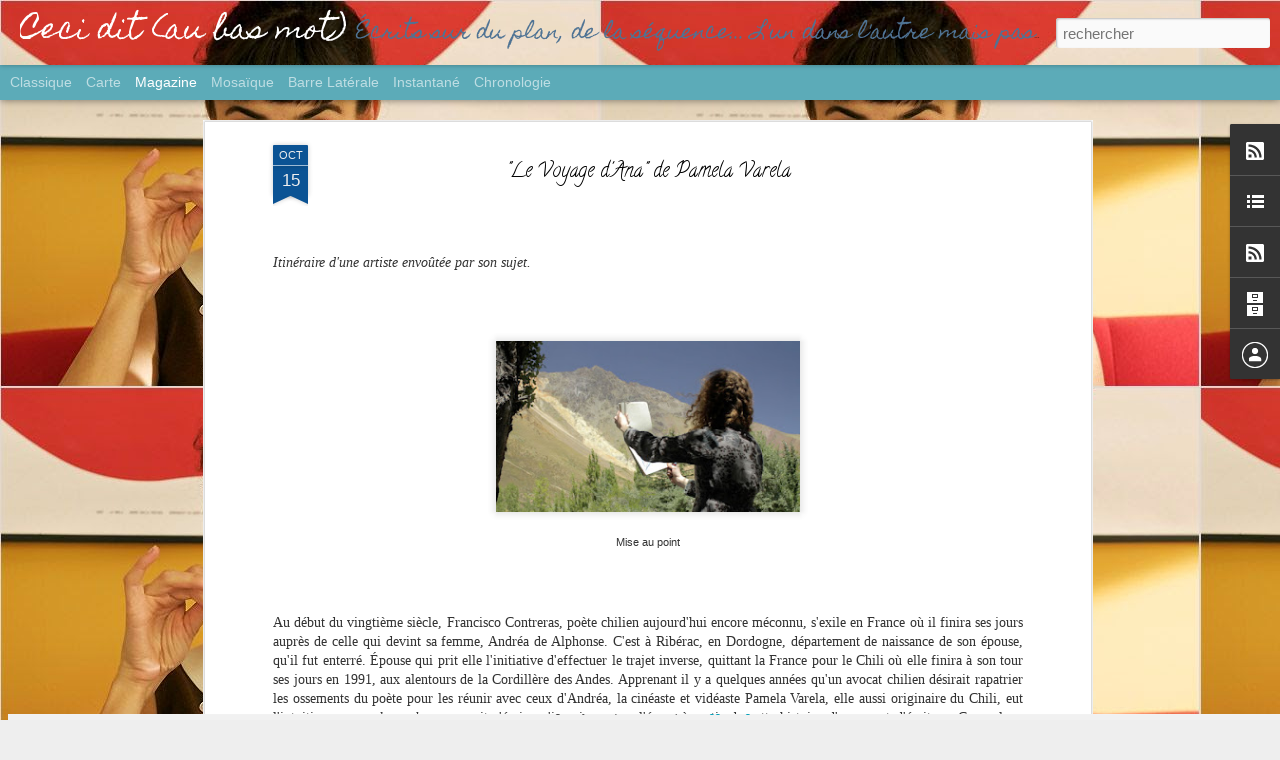

--- FILE ---
content_type: text/javascript; charset=UTF-8
request_url: http://ceciditaubasmot.blogspot.com/?v=0&action=initial&widgetId=Profile1&responseType=js&xssi_token=AOuZoY5dhZbdh_PUdm9qM5pQRkoRANHGZw%3A1769754768582
body_size: 565
content:
try {
_WidgetManager._HandleControllerResult('Profile1', 'initial',{'title': 'Qui \xeates-vous ?', 'team': false, 'showlocation': false, 'occupation': '', 'showoccupation': false, 'aboutme': 'Apr\xe8s plusieurs ann\xe9es d\u2019animation d\x27un webzine cin\xe9, le temps est venu pour moi de ne parler qu\x27en mon nom. Celui d\x27un spectateur obs\xe9d\xe9 par la conversation de l\x27art (des arts) avec son temps. Parler de films, d\x27images, de repr\xe9sentations, pour mieux me situer, me perdre, id\xe9alement me retrouver. C\x27est donc parti.', 'showaboutme': true, 'displayname': 'Sidy Sakho', 'profileLogo': '//www.blogger.com/img/logo-16.png', 'hasgoogleprofile': false, 'userUrl': 'https://www.blogger.com/profile/14965474921890630694', 'viewProfileMsg': 'Afficher mon profil complet', 'isDisplayable': true});
} catch (e) {
  if (typeof log != 'undefined') {
    log('HandleControllerResult failed: ' + e);
  }
}


--- FILE ---
content_type: text/javascript; charset=UTF-8
request_url: http://ceciditaubasmot.blogspot.com/?v=0&action=initial&widgetId=BlogArchive1&responseType=js&xssi_token=AOuZoY5dhZbdh_PUdm9qM5pQRkoRANHGZw%3A1769754768582
body_size: 2094
content:
try {
_WidgetManager._HandleControllerResult('BlogArchive1', 'initial',{'url': 'http://ceciditaubasmot.blogspot.com/search?updated-min\x3d1969-12-31T16:00:00-08:00\x26updated-max\x3d292278994-08-17T07:12:55Z\x26max-results\x3d50', 'name': 'All Posts', 'expclass': 'expanded', 'toggleId': 'ALL-0', 'post-count': 660, 'data': [{'url': 'http://ceciditaubasmot.blogspot.com/2025/', 'name': '2025', 'expclass': 'expanded', 'toggleId': 'YEARLY-1735718400000', 'post-count': 3, 'data': [{'url': 'http://ceciditaubasmot.blogspot.com/2025/12/', 'name': 'd\xe9cembre', 'expclass': 'expanded', 'toggleId': 'MONTHLY-1764576000000', 'post-count': 1, 'posts': [{'title': 'LIBERATION / \x26quot;Mektoub my love - Canto due\x26quot; d\x26#39;Abdel...', 'url': 'http://ceciditaubasmot.blogspot.com/2025/12/liberation-mektoub-my-love-canto-due.html'}]}, {'url': 'http://ceciditaubasmot.blogspot.com/2025/05/', 'name': 'mai', 'expclass': 'collapsed', 'toggleId': 'MONTHLY-1746082800000', 'post-count': 1}, {'url': 'http://ceciditaubasmot.blogspot.com/2025/03/', 'name': 'mars', 'expclass': 'collapsed', 'toggleId': 'MONTHLY-1740816000000', 'post-count': 1}]}, {'url': 'http://ceciditaubasmot.blogspot.com/2024/', 'name': '2024', 'expclass': 'collapsed', 'toggleId': 'YEARLY-1704096000000', 'post-count': 7, 'data': [{'url': 'http://ceciditaubasmot.blogspot.com/2024/11/', 'name': 'novembre', 'expclass': 'collapsed', 'toggleId': 'MONTHLY-1730444400000', 'post-count': 2}, {'url': 'http://ceciditaubasmot.blogspot.com/2024/09/', 'name': 'septembre', 'expclass': 'collapsed', 'toggleId': 'MONTHLY-1725174000000', 'post-count': 1}, {'url': 'http://ceciditaubasmot.blogspot.com/2024/06/', 'name': 'juin', 'expclass': 'collapsed', 'toggleId': 'MONTHLY-1717225200000', 'post-count': 1}, {'url': 'http://ceciditaubasmot.blogspot.com/2024/04/', 'name': 'avril', 'expclass': 'collapsed', 'toggleId': 'MONTHLY-1711954800000', 'post-count': 1}, {'url': 'http://ceciditaubasmot.blogspot.com/2024/03/', 'name': 'mars', 'expclass': 'collapsed', 'toggleId': 'MONTHLY-1709280000000', 'post-count': 1}, {'url': 'http://ceciditaubasmot.blogspot.com/2024/01/', 'name': 'janvier', 'expclass': 'collapsed', 'toggleId': 'MONTHLY-1704096000000', 'post-count': 1}]}, {'url': 'http://ceciditaubasmot.blogspot.com/2023/', 'name': '2023', 'expclass': 'collapsed', 'toggleId': 'YEARLY-1672560000000', 'post-count': 32, 'data': [{'url': 'http://ceciditaubasmot.blogspot.com/2023/11/', 'name': 'novembre', 'expclass': 'collapsed', 'toggleId': 'MONTHLY-1698822000000', 'post-count': 1}, {'url': 'http://ceciditaubasmot.blogspot.com/2023/10/', 'name': 'octobre', 'expclass': 'collapsed', 'toggleId': 'MONTHLY-1696143600000', 'post-count': 5}, {'url': 'http://ceciditaubasmot.blogspot.com/2023/09/', 'name': 'septembre', 'expclass': 'collapsed', 'toggleId': 'MONTHLY-1693551600000', 'post-count': 8}, {'url': 'http://ceciditaubasmot.blogspot.com/2023/08/', 'name': 'ao\xfbt', 'expclass': 'collapsed', 'toggleId': 'MONTHLY-1690873200000', 'post-count': 7}, {'url': 'http://ceciditaubasmot.blogspot.com/2023/07/', 'name': 'juillet', 'expclass': 'collapsed', 'toggleId': 'MONTHLY-1688194800000', 'post-count': 8}, {'url': 'http://ceciditaubasmot.blogspot.com/2023/04/', 'name': 'avril', 'expclass': 'collapsed', 'toggleId': 'MONTHLY-1680332400000', 'post-count': 2}, {'url': 'http://ceciditaubasmot.blogspot.com/2023/02/', 'name': 'f\xe9vrier', 'expclass': 'collapsed', 'toggleId': 'MONTHLY-1675238400000', 'post-count': 1}]}, {'url': 'http://ceciditaubasmot.blogspot.com/2022/', 'name': '2022', 'expclass': 'collapsed', 'toggleId': 'YEARLY-1641024000000', 'post-count': 50, 'data': [{'url': 'http://ceciditaubasmot.blogspot.com/2022/12/', 'name': 'd\xe9cembre', 'expclass': 'collapsed', 'toggleId': 'MONTHLY-1669881600000', 'post-count': 5}, {'url': 'http://ceciditaubasmot.blogspot.com/2022/11/', 'name': 'novembre', 'expclass': 'collapsed', 'toggleId': 'MONTHLY-1667286000000', 'post-count': 9}, {'url': 'http://ceciditaubasmot.blogspot.com/2022/10/', 'name': 'octobre', 'expclass': 'collapsed', 'toggleId': 'MONTHLY-1664607600000', 'post-count': 9}, {'url': 'http://ceciditaubasmot.blogspot.com/2022/09/', 'name': 'septembre', 'expclass': 'collapsed', 'toggleId': 'MONTHLY-1662015600000', 'post-count': 13}, {'url': 'http://ceciditaubasmot.blogspot.com/2022/08/', 'name': 'ao\xfbt', 'expclass': 'collapsed', 'toggleId': 'MONTHLY-1659337200000', 'post-count': 1}, {'url': 'http://ceciditaubasmot.blogspot.com/2022/07/', 'name': 'juillet', 'expclass': 'collapsed', 'toggleId': 'MONTHLY-1656658800000', 'post-count': 2}, {'url': 'http://ceciditaubasmot.blogspot.com/2022/06/', 'name': 'juin', 'expclass': 'collapsed', 'toggleId': 'MONTHLY-1654066800000', 'post-count': 1}, {'url': 'http://ceciditaubasmot.blogspot.com/2022/04/', 'name': 'avril', 'expclass': 'collapsed', 'toggleId': 'MONTHLY-1648796400000', 'post-count': 2}, {'url': 'http://ceciditaubasmot.blogspot.com/2022/01/', 'name': 'janvier', 'expclass': 'collapsed', 'toggleId': 'MONTHLY-1641024000000', 'post-count': 8}]}, {'url': 'http://ceciditaubasmot.blogspot.com/2021/', 'name': '2021', 'expclass': 'collapsed', 'toggleId': 'YEARLY-1609488000000', 'post-count': 20, 'data': [{'url': 'http://ceciditaubasmot.blogspot.com/2021/12/', 'name': 'd\xe9cembre', 'expclass': 'collapsed', 'toggleId': 'MONTHLY-1638345600000', 'post-count': 5}, {'url': 'http://ceciditaubasmot.blogspot.com/2021/11/', 'name': 'novembre', 'expclass': 'collapsed', 'toggleId': 'MONTHLY-1635750000000', 'post-count': 2}, {'url': 'http://ceciditaubasmot.blogspot.com/2021/10/', 'name': 'octobre', 'expclass': 'collapsed', 'toggleId': 'MONTHLY-1633071600000', 'post-count': 4}, {'url': 'http://ceciditaubasmot.blogspot.com/2021/09/', 'name': 'septembre', 'expclass': 'collapsed', 'toggleId': 'MONTHLY-1630479600000', 'post-count': 3}, {'url': 'http://ceciditaubasmot.blogspot.com/2021/08/', 'name': 'ao\xfbt', 'expclass': 'collapsed', 'toggleId': 'MONTHLY-1627801200000', 'post-count': 1}, {'url': 'http://ceciditaubasmot.blogspot.com/2021/07/', 'name': 'juillet', 'expclass': 'collapsed', 'toggleId': 'MONTHLY-1625122800000', 'post-count': 2}, {'url': 'http://ceciditaubasmot.blogspot.com/2021/04/', 'name': 'avril', 'expclass': 'collapsed', 'toggleId': 'MONTHLY-1617260400000', 'post-count': 1}, {'url': 'http://ceciditaubasmot.blogspot.com/2021/03/', 'name': 'mars', 'expclass': 'collapsed', 'toggleId': 'MONTHLY-1614585600000', 'post-count': 1}, {'url': 'http://ceciditaubasmot.blogspot.com/2021/02/', 'name': 'f\xe9vrier', 'expclass': 'collapsed', 'toggleId': 'MONTHLY-1612166400000', 'post-count': 1}]}, {'url': 'http://ceciditaubasmot.blogspot.com/2020/', 'name': '2020', 'expclass': 'collapsed', 'toggleId': 'YEARLY-1577865600000', 'post-count': 29, 'data': [{'url': 'http://ceciditaubasmot.blogspot.com/2020/10/', 'name': 'octobre', 'expclass': 'collapsed', 'toggleId': 'MONTHLY-1601535600000', 'post-count': 2}, {'url': 'http://ceciditaubasmot.blogspot.com/2020/09/', 'name': 'septembre', 'expclass': 'collapsed', 'toggleId': 'MONTHLY-1598943600000', 'post-count': 5}, {'url': 'http://ceciditaubasmot.blogspot.com/2020/08/', 'name': 'ao\xfbt', 'expclass': 'collapsed', 'toggleId': 'MONTHLY-1596265200000', 'post-count': 3}, {'url': 'http://ceciditaubasmot.blogspot.com/2020/07/', 'name': 'juillet', 'expclass': 'collapsed', 'toggleId': 'MONTHLY-1593586800000', 'post-count': 6}, {'url': 'http://ceciditaubasmot.blogspot.com/2020/06/', 'name': 'juin', 'expclass': 'collapsed', 'toggleId': 'MONTHLY-1590994800000', 'post-count': 1}, {'url': 'http://ceciditaubasmot.blogspot.com/2020/05/', 'name': 'mai', 'expclass': 'collapsed', 'toggleId': 'MONTHLY-1588316400000', 'post-count': 2}, {'url': 'http://ceciditaubasmot.blogspot.com/2020/02/', 'name': 'f\xe9vrier', 'expclass': 'collapsed', 'toggleId': 'MONTHLY-1580544000000', 'post-count': 2}, {'url': 'http://ceciditaubasmot.blogspot.com/2020/01/', 'name': 'janvier', 'expclass': 'collapsed', 'toggleId': 'MONTHLY-1577865600000', 'post-count': 8}]}, {'url': 'http://ceciditaubasmot.blogspot.com/2019/', 'name': '2019', 'expclass': 'collapsed', 'toggleId': 'YEARLY-1546329600000', 'post-count': 100, 'data': [{'url': 'http://ceciditaubasmot.blogspot.com/2019/12/', 'name': 'd\xe9cembre', 'expclass': 'collapsed', 'toggleId': 'MONTHLY-1575187200000', 'post-count': 17}, {'url': 'http://ceciditaubasmot.blogspot.com/2019/11/', 'name': 'novembre', 'expclass': 'collapsed', 'toggleId': 'MONTHLY-1572591600000', 'post-count': 11}, {'url': 'http://ceciditaubasmot.blogspot.com/2019/10/', 'name': 'octobre', 'expclass': 'collapsed', 'toggleId': 'MONTHLY-1569913200000', 'post-count': 9}, {'url': 'http://ceciditaubasmot.blogspot.com/2019/09/', 'name': 'septembre', 'expclass': 'collapsed', 'toggleId': 'MONTHLY-1567321200000', 'post-count': 13}, {'url': 'http://ceciditaubasmot.blogspot.com/2019/08/', 'name': 'ao\xfbt', 'expclass': 'collapsed', 'toggleId': 'MONTHLY-1564642800000', 'post-count': 8}, {'url': 'http://ceciditaubasmot.blogspot.com/2019/07/', 'name': 'juillet', 'expclass': 'collapsed', 'toggleId': 'MONTHLY-1561964400000', 'post-count': 4}, {'url': 'http://ceciditaubasmot.blogspot.com/2019/06/', 'name': 'juin', 'expclass': 'collapsed', 'toggleId': 'MONTHLY-1559372400000', 'post-count': 6}, {'url': 'http://ceciditaubasmot.blogspot.com/2019/05/', 'name': 'mai', 'expclass': 'collapsed', 'toggleId': 'MONTHLY-1556694000000', 'post-count': 8}, {'url': 'http://ceciditaubasmot.blogspot.com/2019/04/', 'name': 'avril', 'expclass': 'collapsed', 'toggleId': 'MONTHLY-1554102000000', 'post-count': 11}, {'url': 'http://ceciditaubasmot.blogspot.com/2019/03/', 'name': 'mars', 'expclass': 'collapsed', 'toggleId': 'MONTHLY-1551427200000', 'post-count': 10}, {'url': 'http://ceciditaubasmot.blogspot.com/2019/01/', 'name': 'janvier', 'expclass': 'collapsed', 'toggleId': 'MONTHLY-1546329600000', 'post-count': 3}]}, {'url': 'http://ceciditaubasmot.blogspot.com/2018/', 'name': '2018', 'expclass': 'collapsed', 'toggleId': 'YEARLY-1514793600000', 'post-count': 27, 'data': [{'url': 'http://ceciditaubasmot.blogspot.com/2018/11/', 'name': 'novembre', 'expclass': 'collapsed', 'toggleId': 'MONTHLY-1541055600000', 'post-count': 6}, {'url': 'http://ceciditaubasmot.blogspot.com/2018/10/', 'name': 'octobre', 'expclass': 'collapsed', 'toggleId': 'MONTHLY-1538377200000', 'post-count': 1}, {'url': 'http://ceciditaubasmot.blogspot.com/2018/07/', 'name': 'juillet', 'expclass': 'collapsed', 'toggleId': 'MONTHLY-1530428400000', 'post-count': 4}, {'url': 'http://ceciditaubasmot.blogspot.com/2018/06/', 'name': 'juin', 'expclass': 'collapsed', 'toggleId': 'MONTHLY-1527836400000', 'post-count': 3}, {'url': 'http://ceciditaubasmot.blogspot.com/2018/05/', 'name': 'mai', 'expclass': 'collapsed', 'toggleId': 'MONTHLY-1525158000000', 'post-count': 1}, {'url': 'http://ceciditaubasmot.blogspot.com/2018/04/', 'name': 'avril', 'expclass': 'collapsed', 'toggleId': 'MONTHLY-1522566000000', 'post-count': 5}, {'url': 'http://ceciditaubasmot.blogspot.com/2018/03/', 'name': 'mars', 'expclass': 'collapsed', 'toggleId': 'MONTHLY-1519891200000', 'post-count': 2}, {'url': 'http://ceciditaubasmot.blogspot.com/2018/02/', 'name': 'f\xe9vrier', 'expclass': 'collapsed', 'toggleId': 'MONTHLY-1517472000000', 'post-count': 1}, {'url': 'http://ceciditaubasmot.blogspot.com/2018/01/', 'name': 'janvier', 'expclass': 'collapsed', 'toggleId': 'MONTHLY-1514793600000', 'post-count': 4}]}, {'url': 'http://ceciditaubasmot.blogspot.com/2017/', 'name': '2017', 'expclass': 'collapsed', 'toggleId': 'YEARLY-1483257600000', 'post-count': 17, 'data': [{'url': 'http://ceciditaubasmot.blogspot.com/2017/12/', 'name': 'd\xe9cembre', 'expclass': 'collapsed', 'toggleId': 'MONTHLY-1512115200000', 'post-count': 4}, {'url': 'http://ceciditaubasmot.blogspot.com/2017/11/', 'name': 'novembre', 'expclass': 'collapsed', 'toggleId': 'MONTHLY-1509519600000', 'post-count': 2}, {'url': 'http://ceciditaubasmot.blogspot.com/2017/10/', 'name': 'octobre', 'expclass': 'collapsed', 'toggleId': 'MONTHLY-1506841200000', 'post-count': 2}, {'url': 'http://ceciditaubasmot.blogspot.com/2017/09/', 'name': 'septembre', 'expclass': 'collapsed', 'toggleId': 'MONTHLY-1504249200000', 'post-count': 2}, {'url': 'http://ceciditaubasmot.blogspot.com/2017/07/', 'name': 'juillet', 'expclass': 'collapsed', 'toggleId': 'MONTHLY-1498892400000', 'post-count': 1}, {'url': 'http://ceciditaubasmot.blogspot.com/2017/06/', 'name': 'juin', 'expclass': 'collapsed', 'toggleId': 'MONTHLY-1496300400000', 'post-count': 1}, {'url': 'http://ceciditaubasmot.blogspot.com/2017/05/', 'name': 'mai', 'expclass': 'collapsed', 'toggleId': 'MONTHLY-1493622000000', 'post-count': 1}, {'url': 'http://ceciditaubasmot.blogspot.com/2017/01/', 'name': 'janvier', 'expclass': 'collapsed', 'toggleId': 'MONTHLY-1483257600000', 'post-count': 4}]}, {'url': 'http://ceciditaubasmot.blogspot.com/2016/', 'name': '2016', 'expclass': 'collapsed', 'toggleId': 'YEARLY-1451635200000', 'post-count': 25, 'data': [{'url': 'http://ceciditaubasmot.blogspot.com/2016/12/', 'name': 'd\xe9cembre', 'expclass': 'collapsed', 'toggleId': 'MONTHLY-1480579200000', 'post-count': 20}, {'url': 'http://ceciditaubasmot.blogspot.com/2016/09/', 'name': 'septembre', 'expclass': 'collapsed', 'toggleId': 'MONTHLY-1472713200000', 'post-count': 1}, {'url': 'http://ceciditaubasmot.blogspot.com/2016/08/', 'name': 'ao\xfbt', 'expclass': 'collapsed', 'toggleId': 'MONTHLY-1470034800000', 'post-count': 1}, {'url': 'http://ceciditaubasmot.blogspot.com/2016/07/', 'name': 'juillet', 'expclass': 'collapsed', 'toggleId': 'MONTHLY-1467356400000', 'post-count': 2}, {'url': 'http://ceciditaubasmot.blogspot.com/2016/03/', 'name': 'mars', 'expclass': 'collapsed', 'toggleId': 'MONTHLY-1456819200000', 'post-count': 1}]}, {'url': 'http://ceciditaubasmot.blogspot.com/2015/', 'name': '2015', 'expclass': 'collapsed', 'toggleId': 'YEARLY-1420099200000', 'post-count': 34, 'data': [{'url': 'http://ceciditaubasmot.blogspot.com/2015/12/', 'name': 'd\xe9cembre', 'expclass': 'collapsed', 'toggleId': 'MONTHLY-1448956800000', 'post-count': 3}, {'url': 'http://ceciditaubasmot.blogspot.com/2015/11/', 'name': 'novembre', 'expclass': 'collapsed', 'toggleId': 'MONTHLY-1446361200000', 'post-count': 1}, {'url': 'http://ceciditaubasmot.blogspot.com/2015/08/', 'name': 'ao\xfbt', 'expclass': 'collapsed', 'toggleId': 'MONTHLY-1438412400000', 'post-count': 1}, {'url': 'http://ceciditaubasmot.blogspot.com/2015/07/', 'name': 'juillet', 'expclass': 'collapsed', 'toggleId': 'MONTHLY-1435734000000', 'post-count': 6}, {'url': 'http://ceciditaubasmot.blogspot.com/2015/06/', 'name': 'juin', 'expclass': 'collapsed', 'toggleId': 'MONTHLY-1433142000000', 'post-count': 4}, {'url': 'http://ceciditaubasmot.blogspot.com/2015/05/', 'name': 'mai', 'expclass': 'collapsed', 'toggleId': 'MONTHLY-1430463600000', 'post-count': 9}, {'url': 'http://ceciditaubasmot.blogspot.com/2015/04/', 'name': 'avril', 'expclass': 'collapsed', 'toggleId': 'MONTHLY-1427871600000', 'post-count': 1}, {'url': 'http://ceciditaubasmot.blogspot.com/2015/03/', 'name': 'mars', 'expclass': 'collapsed', 'toggleId': 'MONTHLY-1425196800000', 'post-count': 3}, {'url': 'http://ceciditaubasmot.blogspot.com/2015/02/', 'name': 'f\xe9vrier', 'expclass': 'collapsed', 'toggleId': 'MONTHLY-1422777600000', 'post-count': 4}, {'url': 'http://ceciditaubasmot.blogspot.com/2015/01/', 'name': 'janvier', 'expclass': 'collapsed', 'toggleId': 'MONTHLY-1420099200000', 'post-count': 2}]}, {'url': 'http://ceciditaubasmot.blogspot.com/2014/', 'name': '2014', 'expclass': 'collapsed', 'toggleId': 'YEARLY-1388563200000', 'post-count': 70, 'data': [{'url': 'http://ceciditaubasmot.blogspot.com/2014/12/', 'name': 'd\xe9cembre', 'expclass': 'collapsed', 'toggleId': 'MONTHLY-1417420800000', 'post-count': 2}, {'url': 'http://ceciditaubasmot.blogspot.com/2014/11/', 'name': 'novembre', 'expclass': 'collapsed', 'toggleId': 'MONTHLY-1414825200000', 'post-count': 11}, {'url': 'http://ceciditaubasmot.blogspot.com/2014/10/', 'name': 'octobre', 'expclass': 'collapsed', 'toggleId': 'MONTHLY-1412146800000', 'post-count': 5}, {'url': 'http://ceciditaubasmot.blogspot.com/2014/09/', 'name': 'septembre', 'expclass': 'collapsed', 'toggleId': 'MONTHLY-1409554800000', 'post-count': 3}, {'url': 'http://ceciditaubasmot.blogspot.com/2014/08/', 'name': 'ao\xfbt', 'expclass': 'collapsed', 'toggleId': 'MONTHLY-1406876400000', 'post-count': 3}, {'url': 'http://ceciditaubasmot.blogspot.com/2014/07/', 'name': 'juillet', 'expclass': 'collapsed', 'toggleId': 'MONTHLY-1404198000000', 'post-count': 2}, {'url': 'http://ceciditaubasmot.blogspot.com/2014/06/', 'name': 'juin', 'expclass': 'collapsed', 'toggleId': 'MONTHLY-1401606000000', 'post-count': 5}, {'url': 'http://ceciditaubasmot.blogspot.com/2014/05/', 'name': 'mai', 'expclass': 'collapsed', 'toggleId': 'MONTHLY-1398927600000', 'post-count': 11}, {'url': 'http://ceciditaubasmot.blogspot.com/2014/04/', 'name': 'avril', 'expclass': 'collapsed', 'toggleId': 'MONTHLY-1396335600000', 'post-count': 9}, {'url': 'http://ceciditaubasmot.blogspot.com/2014/03/', 'name': 'mars', 'expclass': 'collapsed', 'toggleId': 'MONTHLY-1393660800000', 'post-count': 7}, {'url': 'http://ceciditaubasmot.blogspot.com/2014/02/', 'name': 'f\xe9vrier', 'expclass': 'collapsed', 'toggleId': 'MONTHLY-1391241600000', 'post-count': 7}, {'url': 'http://ceciditaubasmot.blogspot.com/2014/01/', 'name': 'janvier', 'expclass': 'collapsed', 'toggleId': 'MONTHLY-1388563200000', 'post-count': 5}]}, {'url': 'http://ceciditaubasmot.blogspot.com/2013/', 'name': '2013', 'expclass': 'collapsed', 'toggleId': 'YEARLY-1357027200000', 'post-count': 141, 'data': [{'url': 'http://ceciditaubasmot.blogspot.com/2013/12/', 'name': 'd\xe9cembre', 'expclass': 'collapsed', 'toggleId': 'MONTHLY-1385884800000', 'post-count': 13}, {'url': 'http://ceciditaubasmot.blogspot.com/2013/11/', 'name': 'novembre', 'expclass': 'collapsed', 'toggleId': 'MONTHLY-1383289200000', 'post-count': 6}, {'url': 'http://ceciditaubasmot.blogspot.com/2013/10/', 'name': 'octobre', 'expclass': 'collapsed', 'toggleId': 'MONTHLY-1380610800000', 'post-count': 14}, {'url': 'http://ceciditaubasmot.blogspot.com/2013/09/', 'name': 'septembre', 'expclass': 'collapsed', 'toggleId': 'MONTHLY-1378018800000', 'post-count': 12}, {'url': 'http://ceciditaubasmot.blogspot.com/2013/08/', 'name': 'ao\xfbt', 'expclass': 'collapsed', 'toggleId': 'MONTHLY-1375340400000', 'post-count': 10}, {'url': 'http://ceciditaubasmot.blogspot.com/2013/07/', 'name': 'juillet', 'expclass': 'collapsed', 'toggleId': 'MONTHLY-1372662000000', 'post-count': 6}, {'url': 'http://ceciditaubasmot.blogspot.com/2013/06/', 'name': 'juin', 'expclass': 'collapsed', 'toggleId': 'MONTHLY-1370070000000', 'post-count': 16}, {'url': 'http://ceciditaubasmot.blogspot.com/2013/05/', 'name': 'mai', 'expclass': 'collapsed', 'toggleId': 'MONTHLY-1367391600000', 'post-count': 13}, {'url': 'http://ceciditaubasmot.blogspot.com/2013/04/', 'name': 'avril', 'expclass': 'collapsed', 'toggleId': 'MONTHLY-1364799600000', 'post-count': 16}, {'url': 'http://ceciditaubasmot.blogspot.com/2013/03/', 'name': 'mars', 'expclass': 'collapsed', 'toggleId': 'MONTHLY-1362124800000', 'post-count': 12}, {'url': 'http://ceciditaubasmot.blogspot.com/2013/02/', 'name': 'f\xe9vrier', 'expclass': 'collapsed', 'toggleId': 'MONTHLY-1359705600000', 'post-count': 12}, {'url': 'http://ceciditaubasmot.blogspot.com/2013/01/', 'name': 'janvier', 'expclass': 'collapsed', 'toggleId': 'MONTHLY-1357027200000', 'post-count': 11}]}, {'url': 'http://ceciditaubasmot.blogspot.com/2012/', 'name': '2012', 'expclass': 'collapsed', 'toggleId': 'YEARLY-1325404800000', 'post-count': 105, 'data': [{'url': 'http://ceciditaubasmot.blogspot.com/2012/12/', 'name': 'd\xe9cembre', 'expclass': 'collapsed', 'toggleId': 'MONTHLY-1354348800000', 'post-count': 17}, {'url': 'http://ceciditaubasmot.blogspot.com/2012/11/', 'name': 'novembre', 'expclass': 'collapsed', 'toggleId': 'MONTHLY-1351753200000', 'post-count': 18}, {'url': 'http://ceciditaubasmot.blogspot.com/2012/10/', 'name': 'octobre', 'expclass': 'collapsed', 'toggleId': 'MONTHLY-1349074800000', 'post-count': 6}, {'url': 'http://ceciditaubasmot.blogspot.com/2012/09/', 'name': 'septembre', 'expclass': 'collapsed', 'toggleId': 'MONTHLY-1346482800000', 'post-count': 21}, {'url': 'http://ceciditaubasmot.blogspot.com/2012/08/', 'name': 'ao\xfbt', 'expclass': 'collapsed', 'toggleId': 'MONTHLY-1343804400000', 'post-count': 9}, {'url': 'http://ceciditaubasmot.blogspot.com/2012/07/', 'name': 'juillet', 'expclass': 'collapsed', 'toggleId': 'MONTHLY-1341126000000', 'post-count': 22}, {'url': 'http://ceciditaubasmot.blogspot.com/2012/06/', 'name': 'juin', 'expclass': 'collapsed', 'toggleId': 'MONTHLY-1338534000000', 'post-count': 11}, {'url': 'http://ceciditaubasmot.blogspot.com/2012/05/', 'name': 'mai', 'expclass': 'collapsed', 'toggleId': 'MONTHLY-1335855600000', 'post-count': 1}]}], 'toggleopen': 'MONTHLY-1764576000000', 'style': 'HIERARCHY', 'title': 'Archives du blog'});
} catch (e) {
  if (typeof log != 'undefined') {
    log('HandleControllerResult failed: ' + e);
  }
}
